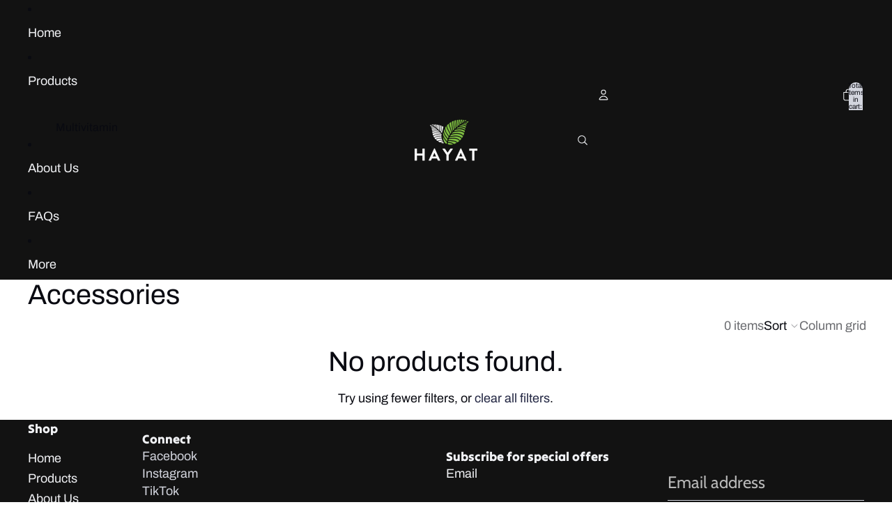

--- FILE ---
content_type: text/javascript
request_url: https://www.hayatvitamins.com/cdn/shop/t/9/assets/cart-icon.js?v=166134955531180270021765850069
body_size: 138
content:
import{Component}from"@theme/component";import{onAnimationEnd}from"@theme/utilities";import{ThemeEvents}from"@theme/events";class CartIcon extends Component{requiredRefs=["cartBubble","cartBubbleText","cartBubbleCount"];get currentCartCount(){return parseInt(this.refs.cartBubbleCount.textContent??"0",10)}set currentCartCount(value){this.refs.cartBubbleCount.textContent=value<100?String(value):""}connectedCallback(){super.connectedCallback(),document.addEventListener(ThemeEvents.cartUpdate,this.onCartUpdate),window.addEventListener("pageshow",this.onPageShow),this.ensureCartBubbleIsCorrect()}disconnectedCallback(){super.disconnectedCallback(),document.removeEventListener(ThemeEvents.cartUpdate,this.onCartUpdate),window.removeEventListener("pageshow",this.onPageShow)}onPageShow=event=>{event.persisted&&this.ensureCartBubbleIsCorrect()};onCartUpdate=async event=>{const itemCount=event.detail.data?.itemCount??0,comingFromProductForm=event.detail.data?.source==="product-form-component";this.renderCartBubble(itemCount,comingFromProductForm)};renderCartBubble=async(itemCount,comingFromProductForm,animate=!0)=>{this.refs.cartBubbleCount.classList.toggle("hidden",itemCount===0),this.refs.cartBubble.classList.toggle("visually-hidden",itemCount===0),this.refs.cartBubble.classList.toggle("cart-bubble--animating",itemCount>0&&animate),this.currentCartCount=comingFromProductForm?this.currentCartCount+itemCount:itemCount,this.classList.toggle("header-actions__cart-icon--has-cart",itemCount>0),sessionStorage.setItem("cart-count",JSON.stringify({value:String(this.currentCartCount),timestamp:Date.now()})),animate&&(await onAnimationEnd(this.refs.cartBubbleText),this.refs.cartBubble.classList.remove("cart-bubble--animating"))};ensureCartBubbleIsCorrect=()=>{if(!this.refs.cartBubbleCount)return;const sessionStorageCount=sessionStorage.getItem("cart-count");if(sessionStorageCount===null)return;const visibleCount=this.refs.cartBubbleCount.textContent;try{const{value,timestamp}=JSON.parse(sessionStorageCount);if(value===visibleCount)return;if(Date.now()-timestamp<1e4){const count=parseInt(value,10);count>=0&&this.renderCartBubble(count,!1,!1)}}catch{}}}customElements.get("cart-icon")||customElements.define("cart-icon",CartIcon);
//# sourceMappingURL=/cdn/shop/t/9/assets/cart-icon.js.map?v=166134955531180270021765850069


--- FILE ---
content_type: text/javascript
request_url: https://www.hayatvitamins.com/cdn/shop/t/9/assets/section-renderer.js?v=117273408521114569061765850069
body_size: 126
content:
import{morph}from"@theme/morph";class SectionRenderer{#cache=new Map;#abortControllersBySectionId=new Map;#pendingPromises=new Map;constructor(){window.addEventListener("load",this.#cachePageSections.bind(this))}async renderSection(sectionId,options){const{cache=!Shopify.designMode}=options??{},{url}=options??{};this.#abortPendingMorph(sectionId);const abortController=new AbortController;this.#abortControllersBySectionId.set(sectionId,abortController);const sectionHTML=await this.getSectionHTML(sectionId,cache,url);return abortController.signal.aborted||(this.#abortControllersBySectionId.delete(sectionId),morphSection(sectionId,sectionHTML)),sectionHTML}#abortPendingMorph(sectionId){const existingAbortController=this.#abortControllersBySectionId.get(sectionId);existingAbortController&&existingAbortController.abort()}async getSectionHTML(sectionId,useCache=!0,url=new URL(window.location.href)){const sectionUrl=buildSectionRenderingURL(sectionId,url);let pendingPromise=this.#pendingPromises.get(sectionUrl);if(pendingPromise)return pendingPromise;if(useCache){const cachedHTML=this.#cache.get(sectionUrl);if(cachedHTML)return cachedHTML}pendingPromise=fetch(sectionUrl).then(response=>response.text()),this.#pendingPromises.set(sectionUrl,pendingPromise);const sectionHTML=await pendingPromise;return this.#pendingPromises.delete(sectionUrl),this.#cache.set(sectionUrl,sectionHTML),sectionHTML}#cachePageSections(){for(const section of document.querySelectorAll(".shopify-section")){const url=buildSectionRenderingURL(section.id);if(this.#cache.get(url)||containsShadowRoot(section))return;this.#cache.set(url,section.outerHTML)}}}const SECTION_ID_PREFIX="shopify-section-";function buildSectionRenderingURL(sectionId,url=new URL(window.location.href)){return url.searchParams.set("section_id",normalizeSectionId(sectionId)),url.searchParams.sort(),url.toString()}export function buildSectionSelector(sectionId){return`${SECTION_ID_PREFIX}${sectionId}`}export function normalizeSectionId(sectionId){return sectionId.replace(new RegExp(`^${SECTION_ID_PREFIX}`),"")}function containsShadowRoot(element){return!!element.shadowRoot||Array.from(element.children).some(containsShadowRoot)}export async function morphSection(sectionId,html){const fragment=new DOMParser().parseFromString(html,"text/html"),existingElement=document.getElementById(buildSectionSelector(sectionId)),newElement=fragment.getElementById(buildSectionSelector(sectionId));if(!existingElement)throw new Error(`Section ${sectionId} not found`);if(!newElement)throw new Error(`Section ${sectionId} not found in the section rendering response`);morph(existingElement,newElement)}export const sectionRenderer=new SectionRenderer;
//# sourceMappingURL=/cdn/shop/t/9/assets/section-renderer.js.map?v=117273408521114569061765850069
